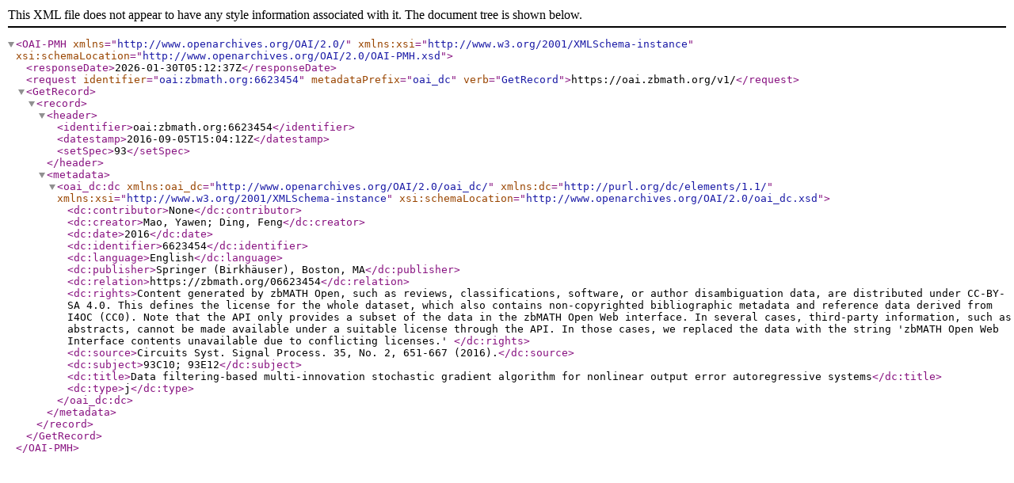

--- FILE ---
content_type: text/xml; charset=utf-8
request_url: https://oai.zbmath.org/v1/?verb=GetRecord&metadataPrefix=oai_dc&identifier=oai%3Azbmath.org%3A6623454
body_size: 1124
content:
<?xml version="1.0" encoding="utf-8"?>
<OAI-PMH xmlns="http://www.openarchives.org/OAI/2.0/" xmlns:xsi="http://www.w3.org/2001/XMLSchema-instance" xsi:schemaLocation="http://www.openarchives.org/OAI/2.0/OAI-PMH.xsd">
	<responseDate>2026-01-30T05:12:37Z</responseDate>
	<request identifier="oai:zbmath.org:6623454" metadataPrefix="oai_dc" verb="GetRecord">https://oai.zbmath.org/v1/</request>
	<GetRecord>
		<record>
			<header>
				<identifier>oai:zbmath.org:6623454</identifier>
				<datestamp>2016-09-05T15:04:12Z</datestamp>
				<setSpec>93</setSpec>
			</header>
			<metadata>
				<oai_dc:dc xmlns:oai_dc="http://www.openarchives.org/OAI/2.0/oai_dc/" xmlns:dc="http://purl.org/dc/elements/1.1/" xmlns:xsi="http://www.w3.org/2001/XMLSchema-instance" xsi:schemaLocation="http://www.openarchives.org/OAI/2.0/oai_dc.xsd">
					<dc:contributor>None</dc:contributor>
					<dc:creator>Mao, Yawen; Ding, Feng</dc:creator>
					<dc:date>2016</dc:date>
					<dc:identifier>6623454</dc:identifier>
					<dc:language>English</dc:language>
					<dc:publisher>Springer (Birkhäuser), Boston, MA</dc:publisher>
					<dc:relation>https://zbmath.org/06623454</dc:relation>
					<dc:rights>Content generated by zbMATH Open, such as reviews,
    classifications, software, or author disambiguation data,
    are distributed under CC-BY-SA 4.0. This defines the license for the
    whole dataset, which also contains non-copyrighted bibliographic
    metadata and reference data derived from I4OC (CC0). Note that the API
    only provides a subset of the data in the zbMATH Open Web interface. In
    several cases, third-party information, such as abstracts, cannot be
    made available under a suitable license through the API. In those cases,
    we replaced the data with the string 'zbMATH Open Web Interface contents
    unavailable due to conflicting licenses.' </dc:rights>
					<dc:source>Circuits Syst. Signal Process. 35, No. 2, 651-667 (2016).</dc:source>
					<dc:subject>93C10; 93E12</dc:subject>
					<dc:title>Data filtering-based multi-innovation stochastic gradient algorithm for nonlinear output error autoregressive systems</dc:title>
					<dc:type>j</dc:type>
				</oai_dc:dc>
			</metadata>
		</record>
	</GetRecord>
</OAI-PMH>
